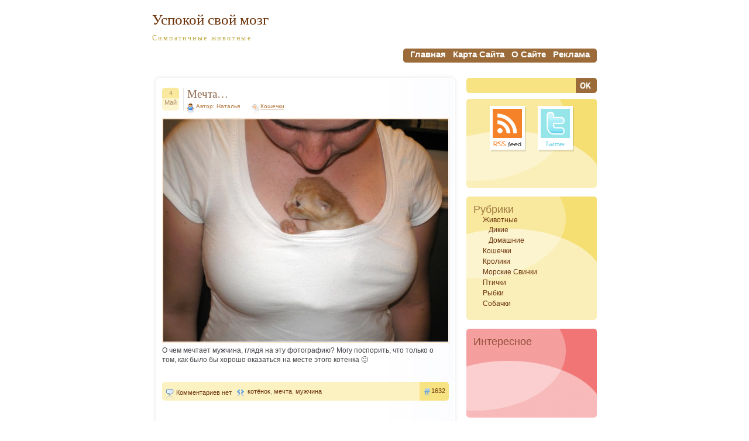

--- FILE ---
content_type: text/html; charset=UTF-8
request_url: https://my-brain.ru/tag/mechta
body_size: 8763
content:
<!DOCTYPE html PUBLIC "-//W3C//DTD XHTML 1.0 Transitional//EN" "http://www.w3.org/TR/xhtml1/DTD/xhtml1-transitional.dtd">
<html xmlns="http://www.w3.org/1999/xhtml" dir="ltr" lang="ru-RU" prefix="og: https://ogp.me/ns#">
<head profile="http://gmpg.org/xfn/11">
<script type="text/javascript" src="http://vkontakte.ru/js/api/share.js?10" charset="utf-8"></script>
<meta http-equiv="Content-Type" content="text/html; charset=UTF-8" />



<link rel="stylesheet" href="https://my-brain.ru/wp-content/themes/dum-dum/style.css" type="text/css" media="screen" />
<link rel="alternate" type="application/rss+xml" title="Успокой свой мозг RSS Feed" href="https://my-brain.ru/feed" />
<link rel="pingback" href="https://my-brain.ru/xmlrpc.php" />

<!--[if IE 7]>
<link rel="stylesheet" href="https://my-brain.ru/wp-content/themes/dum-dum/ie7.css" type="text/css" media="screen" />
<![endif]-->
<!--[if IE 6]>
<link rel="stylesheet" href="https://my-brain.ru/wp-content/themes/dum-dum/ie6.css" type="text/css" media="screen" />
<![endif]-->


		<!-- All in One SEO 4.5.7.1 - aioseo.com -->
		<title>мечта | Успокой свой мозг</title>
		<meta name="robots" content="max-image-preview:large" />
		<link rel="canonical" href="https://my-brain.ru/tag/mechta" />
		<meta name="generator" content="All in One SEO (AIOSEO) 4.5.7.1" />
		<script type="application/ld+json" class="aioseo-schema">
			{"@context":"https:\/\/schema.org","@graph":[{"@type":"BreadcrumbList","@id":"https:\/\/my-brain.ru\/tag\/mechta#breadcrumblist","itemListElement":[{"@type":"ListItem","@id":"https:\/\/my-brain.ru\/#listItem","position":1,"name":"\u0413\u043b\u0430\u0432\u043d\u0430\u044f \u0441\u0442\u0440\u0430\u043d\u0438\u0446\u0430","item":"https:\/\/my-brain.ru\/","nextItem":"https:\/\/my-brain.ru\/tag\/mechta#listItem"},{"@type":"ListItem","@id":"https:\/\/my-brain.ru\/tag\/mechta#listItem","position":2,"name":"\u043c\u0435\u0447\u0442\u0430","previousItem":"https:\/\/my-brain.ru\/#listItem"}]},{"@type":"CollectionPage","@id":"https:\/\/my-brain.ru\/tag\/mechta#collectionpage","url":"https:\/\/my-brain.ru\/tag\/mechta","name":"\u043c\u0435\u0447\u0442\u0430 | \u0423\u0441\u043f\u043e\u043a\u043e\u0439 \u0441\u0432\u043e\u0439 \u043c\u043e\u0437\u0433","inLanguage":"ru-RU","isPartOf":{"@id":"https:\/\/my-brain.ru\/#website"},"breadcrumb":{"@id":"https:\/\/my-brain.ru\/tag\/mechta#breadcrumblist"}},{"@type":"Organization","@id":"https:\/\/my-brain.ru\/#organization","name":"\u0423\u0441\u043f\u043e\u043a\u043e\u0439 \u0441\u0432\u043e\u0439 \u043c\u043e\u0437\u0433","url":"https:\/\/my-brain.ru\/"},{"@type":"WebSite","@id":"https:\/\/my-brain.ru\/#website","url":"https:\/\/my-brain.ru\/","name":"\u0423\u0441\u043f\u043e\u043a\u043e\u0439 \u0441\u0432\u043e\u0439 \u043c\u043e\u0437\u0433","description":"\u0421\u0438\u043c\u043f\u0430\u0442\u0438\u0447\u043d\u044b\u0435 \u0436\u0438\u0432\u043e\u0442\u043d\u044b\u0435","inLanguage":"ru-RU","publisher":{"@id":"https:\/\/my-brain.ru\/#organization"}}]}
		</script>
		<!-- All in One SEO -->

<link rel="alternate" type="application/rss+xml" title="Успокой свой мозг &raquo; Лента метки мечта" href="https://my-brain.ru/tag/mechta/feed" />
<script type="text/javascript">
/* <![CDATA[ */
window._wpemojiSettings = {"baseUrl":"https:\/\/s.w.org\/images\/core\/emoji\/14.0.0\/72x72\/","ext":".png","svgUrl":"https:\/\/s.w.org\/images\/core\/emoji\/14.0.0\/svg\/","svgExt":".svg","source":{"concatemoji":"https:\/\/my-brain.ru\/wp-includes\/js\/wp-emoji-release.min.js?ver=6.4.7"}};
/*! This file is auto-generated */
!function(i,n){var o,s,e;function c(e){try{var t={supportTests:e,timestamp:(new Date).valueOf()};sessionStorage.setItem(o,JSON.stringify(t))}catch(e){}}function p(e,t,n){e.clearRect(0,0,e.canvas.width,e.canvas.height),e.fillText(t,0,0);var t=new Uint32Array(e.getImageData(0,0,e.canvas.width,e.canvas.height).data),r=(e.clearRect(0,0,e.canvas.width,e.canvas.height),e.fillText(n,0,0),new Uint32Array(e.getImageData(0,0,e.canvas.width,e.canvas.height).data));return t.every(function(e,t){return e===r[t]})}function u(e,t,n){switch(t){case"flag":return n(e,"\ud83c\udff3\ufe0f\u200d\u26a7\ufe0f","\ud83c\udff3\ufe0f\u200b\u26a7\ufe0f")?!1:!n(e,"\ud83c\uddfa\ud83c\uddf3","\ud83c\uddfa\u200b\ud83c\uddf3")&&!n(e,"\ud83c\udff4\udb40\udc67\udb40\udc62\udb40\udc65\udb40\udc6e\udb40\udc67\udb40\udc7f","\ud83c\udff4\u200b\udb40\udc67\u200b\udb40\udc62\u200b\udb40\udc65\u200b\udb40\udc6e\u200b\udb40\udc67\u200b\udb40\udc7f");case"emoji":return!n(e,"\ud83e\udef1\ud83c\udffb\u200d\ud83e\udef2\ud83c\udfff","\ud83e\udef1\ud83c\udffb\u200b\ud83e\udef2\ud83c\udfff")}return!1}function f(e,t,n){var r="undefined"!=typeof WorkerGlobalScope&&self instanceof WorkerGlobalScope?new OffscreenCanvas(300,150):i.createElement("canvas"),a=r.getContext("2d",{willReadFrequently:!0}),o=(a.textBaseline="top",a.font="600 32px Arial",{});return e.forEach(function(e){o[e]=t(a,e,n)}),o}function t(e){var t=i.createElement("script");t.src=e,t.defer=!0,i.head.appendChild(t)}"undefined"!=typeof Promise&&(o="wpEmojiSettingsSupports",s=["flag","emoji"],n.supports={everything:!0,everythingExceptFlag:!0},e=new Promise(function(e){i.addEventListener("DOMContentLoaded",e,{once:!0})}),new Promise(function(t){var n=function(){try{var e=JSON.parse(sessionStorage.getItem(o));if("object"==typeof e&&"number"==typeof e.timestamp&&(new Date).valueOf()<e.timestamp+604800&&"object"==typeof e.supportTests)return e.supportTests}catch(e){}return null}();if(!n){if("undefined"!=typeof Worker&&"undefined"!=typeof OffscreenCanvas&&"undefined"!=typeof URL&&URL.createObjectURL&&"undefined"!=typeof Blob)try{var e="postMessage("+f.toString()+"("+[JSON.stringify(s),u.toString(),p.toString()].join(",")+"));",r=new Blob([e],{type:"text/javascript"}),a=new Worker(URL.createObjectURL(r),{name:"wpTestEmojiSupports"});return void(a.onmessage=function(e){c(n=e.data),a.terminate(),t(n)})}catch(e){}c(n=f(s,u,p))}t(n)}).then(function(e){for(var t in e)n.supports[t]=e[t],n.supports.everything=n.supports.everything&&n.supports[t],"flag"!==t&&(n.supports.everythingExceptFlag=n.supports.everythingExceptFlag&&n.supports[t]);n.supports.everythingExceptFlag=n.supports.everythingExceptFlag&&!n.supports.flag,n.DOMReady=!1,n.readyCallback=function(){n.DOMReady=!0}}).then(function(){return e}).then(function(){var e;n.supports.everything||(n.readyCallback(),(e=n.source||{}).concatemoji?t(e.concatemoji):e.wpemoji&&e.twemoji&&(t(e.twemoji),t(e.wpemoji)))}))}((window,document),window._wpemojiSettings);
/* ]]> */
</script>
<style id='wp-emoji-styles-inline-css' type='text/css'>

	img.wp-smiley, img.emoji {
		display: inline !important;
		border: none !important;
		box-shadow: none !important;
		height: 1em !important;
		width: 1em !important;
		margin: 0 0.07em !important;
		vertical-align: -0.1em !important;
		background: none !important;
		padding: 0 !important;
	}
</style>
<link rel='stylesheet' id='wp-block-library-css' href='https://my-brain.ru/wp-includes/css/dist/block-library/style.min.css?ver=6.4.7' type='text/css' media='all' />
<style id='classic-theme-styles-inline-css' type='text/css'>
/*! This file is auto-generated */
.wp-block-button__link{color:#fff;background-color:#32373c;border-radius:9999px;box-shadow:none;text-decoration:none;padding:calc(.667em + 2px) calc(1.333em + 2px);font-size:1.125em}.wp-block-file__button{background:#32373c;color:#fff;text-decoration:none}
</style>
<style id='global-styles-inline-css' type='text/css'>
body{--wp--preset--color--black: #000000;--wp--preset--color--cyan-bluish-gray: #abb8c3;--wp--preset--color--white: #ffffff;--wp--preset--color--pale-pink: #f78da7;--wp--preset--color--vivid-red: #cf2e2e;--wp--preset--color--luminous-vivid-orange: #ff6900;--wp--preset--color--luminous-vivid-amber: #fcb900;--wp--preset--color--light-green-cyan: #7bdcb5;--wp--preset--color--vivid-green-cyan: #00d084;--wp--preset--color--pale-cyan-blue: #8ed1fc;--wp--preset--color--vivid-cyan-blue: #0693e3;--wp--preset--color--vivid-purple: #9b51e0;--wp--preset--gradient--vivid-cyan-blue-to-vivid-purple: linear-gradient(135deg,rgba(6,147,227,1) 0%,rgb(155,81,224) 100%);--wp--preset--gradient--light-green-cyan-to-vivid-green-cyan: linear-gradient(135deg,rgb(122,220,180) 0%,rgb(0,208,130) 100%);--wp--preset--gradient--luminous-vivid-amber-to-luminous-vivid-orange: linear-gradient(135deg,rgba(252,185,0,1) 0%,rgba(255,105,0,1) 100%);--wp--preset--gradient--luminous-vivid-orange-to-vivid-red: linear-gradient(135deg,rgba(255,105,0,1) 0%,rgb(207,46,46) 100%);--wp--preset--gradient--very-light-gray-to-cyan-bluish-gray: linear-gradient(135deg,rgb(238,238,238) 0%,rgb(169,184,195) 100%);--wp--preset--gradient--cool-to-warm-spectrum: linear-gradient(135deg,rgb(74,234,220) 0%,rgb(151,120,209) 20%,rgb(207,42,186) 40%,rgb(238,44,130) 60%,rgb(251,105,98) 80%,rgb(254,248,76) 100%);--wp--preset--gradient--blush-light-purple: linear-gradient(135deg,rgb(255,206,236) 0%,rgb(152,150,240) 100%);--wp--preset--gradient--blush-bordeaux: linear-gradient(135deg,rgb(254,205,165) 0%,rgb(254,45,45) 50%,rgb(107,0,62) 100%);--wp--preset--gradient--luminous-dusk: linear-gradient(135deg,rgb(255,203,112) 0%,rgb(199,81,192) 50%,rgb(65,88,208) 100%);--wp--preset--gradient--pale-ocean: linear-gradient(135deg,rgb(255,245,203) 0%,rgb(182,227,212) 50%,rgb(51,167,181) 100%);--wp--preset--gradient--electric-grass: linear-gradient(135deg,rgb(202,248,128) 0%,rgb(113,206,126) 100%);--wp--preset--gradient--midnight: linear-gradient(135deg,rgb(2,3,129) 0%,rgb(40,116,252) 100%);--wp--preset--font-size--small: 13px;--wp--preset--font-size--medium: 20px;--wp--preset--font-size--large: 36px;--wp--preset--font-size--x-large: 42px;--wp--preset--spacing--20: 0.44rem;--wp--preset--spacing--30: 0.67rem;--wp--preset--spacing--40: 1rem;--wp--preset--spacing--50: 1.5rem;--wp--preset--spacing--60: 2.25rem;--wp--preset--spacing--70: 3.38rem;--wp--preset--spacing--80: 5.06rem;--wp--preset--shadow--natural: 6px 6px 9px rgba(0, 0, 0, 0.2);--wp--preset--shadow--deep: 12px 12px 50px rgba(0, 0, 0, 0.4);--wp--preset--shadow--sharp: 6px 6px 0px rgba(0, 0, 0, 0.2);--wp--preset--shadow--outlined: 6px 6px 0px -3px rgba(255, 255, 255, 1), 6px 6px rgba(0, 0, 0, 1);--wp--preset--shadow--crisp: 6px 6px 0px rgba(0, 0, 0, 1);}:where(.is-layout-flex){gap: 0.5em;}:where(.is-layout-grid){gap: 0.5em;}body .is-layout-flow > .alignleft{float: left;margin-inline-start: 0;margin-inline-end: 2em;}body .is-layout-flow > .alignright{float: right;margin-inline-start: 2em;margin-inline-end: 0;}body .is-layout-flow > .aligncenter{margin-left: auto !important;margin-right: auto !important;}body .is-layout-constrained > .alignleft{float: left;margin-inline-start: 0;margin-inline-end: 2em;}body .is-layout-constrained > .alignright{float: right;margin-inline-start: 2em;margin-inline-end: 0;}body .is-layout-constrained > .aligncenter{margin-left: auto !important;margin-right: auto !important;}body .is-layout-constrained > :where(:not(.alignleft):not(.alignright):not(.alignfull)){max-width: var(--wp--style--global--content-size);margin-left: auto !important;margin-right: auto !important;}body .is-layout-constrained > .alignwide{max-width: var(--wp--style--global--wide-size);}body .is-layout-flex{display: flex;}body .is-layout-flex{flex-wrap: wrap;align-items: center;}body .is-layout-flex > *{margin: 0;}body .is-layout-grid{display: grid;}body .is-layout-grid > *{margin: 0;}:where(.wp-block-columns.is-layout-flex){gap: 2em;}:where(.wp-block-columns.is-layout-grid){gap: 2em;}:where(.wp-block-post-template.is-layout-flex){gap: 1.25em;}:where(.wp-block-post-template.is-layout-grid){gap: 1.25em;}.has-black-color{color: var(--wp--preset--color--black) !important;}.has-cyan-bluish-gray-color{color: var(--wp--preset--color--cyan-bluish-gray) !important;}.has-white-color{color: var(--wp--preset--color--white) !important;}.has-pale-pink-color{color: var(--wp--preset--color--pale-pink) !important;}.has-vivid-red-color{color: var(--wp--preset--color--vivid-red) !important;}.has-luminous-vivid-orange-color{color: var(--wp--preset--color--luminous-vivid-orange) !important;}.has-luminous-vivid-amber-color{color: var(--wp--preset--color--luminous-vivid-amber) !important;}.has-light-green-cyan-color{color: var(--wp--preset--color--light-green-cyan) !important;}.has-vivid-green-cyan-color{color: var(--wp--preset--color--vivid-green-cyan) !important;}.has-pale-cyan-blue-color{color: var(--wp--preset--color--pale-cyan-blue) !important;}.has-vivid-cyan-blue-color{color: var(--wp--preset--color--vivid-cyan-blue) !important;}.has-vivid-purple-color{color: var(--wp--preset--color--vivid-purple) !important;}.has-black-background-color{background-color: var(--wp--preset--color--black) !important;}.has-cyan-bluish-gray-background-color{background-color: var(--wp--preset--color--cyan-bluish-gray) !important;}.has-white-background-color{background-color: var(--wp--preset--color--white) !important;}.has-pale-pink-background-color{background-color: var(--wp--preset--color--pale-pink) !important;}.has-vivid-red-background-color{background-color: var(--wp--preset--color--vivid-red) !important;}.has-luminous-vivid-orange-background-color{background-color: var(--wp--preset--color--luminous-vivid-orange) !important;}.has-luminous-vivid-amber-background-color{background-color: var(--wp--preset--color--luminous-vivid-amber) !important;}.has-light-green-cyan-background-color{background-color: var(--wp--preset--color--light-green-cyan) !important;}.has-vivid-green-cyan-background-color{background-color: var(--wp--preset--color--vivid-green-cyan) !important;}.has-pale-cyan-blue-background-color{background-color: var(--wp--preset--color--pale-cyan-blue) !important;}.has-vivid-cyan-blue-background-color{background-color: var(--wp--preset--color--vivid-cyan-blue) !important;}.has-vivid-purple-background-color{background-color: var(--wp--preset--color--vivid-purple) !important;}.has-black-border-color{border-color: var(--wp--preset--color--black) !important;}.has-cyan-bluish-gray-border-color{border-color: var(--wp--preset--color--cyan-bluish-gray) !important;}.has-white-border-color{border-color: var(--wp--preset--color--white) !important;}.has-pale-pink-border-color{border-color: var(--wp--preset--color--pale-pink) !important;}.has-vivid-red-border-color{border-color: var(--wp--preset--color--vivid-red) !important;}.has-luminous-vivid-orange-border-color{border-color: var(--wp--preset--color--luminous-vivid-orange) !important;}.has-luminous-vivid-amber-border-color{border-color: var(--wp--preset--color--luminous-vivid-amber) !important;}.has-light-green-cyan-border-color{border-color: var(--wp--preset--color--light-green-cyan) !important;}.has-vivid-green-cyan-border-color{border-color: var(--wp--preset--color--vivid-green-cyan) !important;}.has-pale-cyan-blue-border-color{border-color: var(--wp--preset--color--pale-cyan-blue) !important;}.has-vivid-cyan-blue-border-color{border-color: var(--wp--preset--color--vivid-cyan-blue) !important;}.has-vivid-purple-border-color{border-color: var(--wp--preset--color--vivid-purple) !important;}.has-vivid-cyan-blue-to-vivid-purple-gradient-background{background: var(--wp--preset--gradient--vivid-cyan-blue-to-vivid-purple) !important;}.has-light-green-cyan-to-vivid-green-cyan-gradient-background{background: var(--wp--preset--gradient--light-green-cyan-to-vivid-green-cyan) !important;}.has-luminous-vivid-amber-to-luminous-vivid-orange-gradient-background{background: var(--wp--preset--gradient--luminous-vivid-amber-to-luminous-vivid-orange) !important;}.has-luminous-vivid-orange-to-vivid-red-gradient-background{background: var(--wp--preset--gradient--luminous-vivid-orange-to-vivid-red) !important;}.has-very-light-gray-to-cyan-bluish-gray-gradient-background{background: var(--wp--preset--gradient--very-light-gray-to-cyan-bluish-gray) !important;}.has-cool-to-warm-spectrum-gradient-background{background: var(--wp--preset--gradient--cool-to-warm-spectrum) !important;}.has-blush-light-purple-gradient-background{background: var(--wp--preset--gradient--blush-light-purple) !important;}.has-blush-bordeaux-gradient-background{background: var(--wp--preset--gradient--blush-bordeaux) !important;}.has-luminous-dusk-gradient-background{background: var(--wp--preset--gradient--luminous-dusk) !important;}.has-pale-ocean-gradient-background{background: var(--wp--preset--gradient--pale-ocean) !important;}.has-electric-grass-gradient-background{background: var(--wp--preset--gradient--electric-grass) !important;}.has-midnight-gradient-background{background: var(--wp--preset--gradient--midnight) !important;}.has-small-font-size{font-size: var(--wp--preset--font-size--small) !important;}.has-medium-font-size{font-size: var(--wp--preset--font-size--medium) !important;}.has-large-font-size{font-size: var(--wp--preset--font-size--large) !important;}.has-x-large-font-size{font-size: var(--wp--preset--font-size--x-large) !important;}
.wp-block-navigation a:where(:not(.wp-element-button)){color: inherit;}
:where(.wp-block-post-template.is-layout-flex){gap: 1.25em;}:where(.wp-block-post-template.is-layout-grid){gap: 1.25em;}
:where(.wp-block-columns.is-layout-flex){gap: 2em;}:where(.wp-block-columns.is-layout-grid){gap: 2em;}
.wp-block-pullquote{font-size: 1.5em;line-height: 1.6;}
</style>
<script type="text/javascript" src="https://my-brain.ru/wp-includes/js/jquery/jquery.min.js?ver=3.7.1" id="jquery-core-js"></script>
<script type="text/javascript" src="https://my-brain.ru/wp-includes/js/jquery/jquery-migrate.min.js?ver=3.4.1" id="jquery-migrate-js"></script>
<script type="text/javascript" src="https://ajax.googleapis.com/ajax/libs/prototype/1.7.1.0/prototype.js?ver=1.7.1" id="prototype-js"></script>
<script type="text/javascript" src="https://ajax.googleapis.com/ajax/libs/scriptaculous/1.9.0/scriptaculous.js?ver=1.9.0" id="scriptaculous-root-js"></script>
<script type="text/javascript" src="https://ajax.googleapis.com/ajax/libs/scriptaculous/1.9.0/effects.js?ver=1.9.0" id="scriptaculous-effects-js"></script>
<script type="text/javascript" src="http://my-brain.ru/wp-content/plugins/lightbox-2/lightbox.js?ver=1.8" id="lightbox-js"></script>
<link rel="https://api.w.org/" href="https://my-brain.ru/wp-json/" /><link rel="alternate" type="application/json" href="https://my-brain.ru/wp-json/wp/v2/tags/411" /><link rel="EditURI" type="application/rsd+xml" title="RSD" href="https://my-brain.ru/xmlrpc.php?rsd" />
<meta name="generator" content="WordPress 6.4.7" />

	<!-- begin lightbox scripts -->
	<script type="text/javascript">
    //<![CDATA[
    document.write('<link rel="stylesheet" href="http://my-brain.ru/wp-content/plugins/lightbox-2/Themes/White/lightbox.css" type="text/css" media="screen" />');
    //]]>
    </script>
	<!-- end lightbox scripts -->
</head>
<body>
<div id="text_enlarge" style="display: none; position:absolute;">
<img src="/plus.png" width="23" height="23" onMouseover="jQuery(this).parent().show()"/>
</div>
<div class="all">
	<div class="header">
		<h1><a href="http://my-brain.ru/">Успокой свой мозг</a></h1>
		<h2>Симпатичные животные</h2>
	</div> <!-- HEADER -->

<div class="menu1">
<div class="menu2">
	<ul>
		<li><a href="http://my-brain.ru/">главная</a></li>
		<li class="page_item page-item-22"><a href="https://my-brain.ru/karta-sajta">Карта сайта</a></li>
<li class="page_item page-item-18"><a href="https://my-brain.ru/o-sajte">О сайте</a></li>
<li class="page_item page-item-20"><a href="https://my-brain.ru/reklama">Реклама</a></li>
	</ul>
</div> <!-- MENU 2 -->
</div> <!-- MENU 1 -->
<div class="content">
<img src="https://my-brain.ru/wp-content/themes/dum-dum/images/img_08.jpg" alt="" />
	<div class="contenttext">

			
		<div class="post" id="post-1632">
			<div class="postheader">
				<div class="postdate">
					<div class="postday">4</div> <!-- POST DAY -->
					<div class="postmonth">Май</div> <!-- POST MONTH -->
				</div> <!-- POST DATE -->
				
				<div class="posttitle">
					<h3><a href="https://my-brain.ru/koshechki/mechta.html" rel="bookmark" title="Мечта&#8230;">Мечта&#8230;</a></h3>
				</div> <!-- POST TITLE -->

				<div class="postmeta">
					<div class="postauthor">Автор: Наталья</div> <!-- POST AUTHOR -->
					<div class="postcategory"><a href="https://my-brain.ru/koshechki" rel="category tag">Кошечки</a></div> <!-- POST CATEGORY -->
				</div> <!-- POST META -->
			</div> <!-- POST HEADER -->
			<div style=" clear:both;"></div>
			<div class="posttext">
				<p><a href="http://my-brain.ru/wp-content/uploads/2010/05/kotenok_m.jpg" rel="lightbox[1632]"><img fetchpriority="high" decoding="async" src="http://my-brain.ru/wp-content/uploads/2010/05/kotenok_m-487x380.jpg" alt="Мечта" title="Мечта" width="487" height="380" class="alignnone size-medium wp-image-1633" srcset="https://my-brain.ru/wp-content/uploads/2010/05/kotenok_m-487x380.jpg 487w, https://my-brain.ru/wp-content/uploads/2010/05/kotenok_m.jpg 800w" sizes="(max-width: 487px) 100vw, 487px" /></a><br />
О чем мечтает мужчина, глядя на эту фотографию? Могу поспорить, что только о том, как было бы хорошо оказаться на месте этого котенка 🙂</p>
			</div> <!-- POST TEXT -->
<div style="clear:both;"></div>
			<div class="postfooter" style="">
				<div class="postcomments">Комментариев нет<a href="https://my-brain.ru/koshechki/mechta.html#respond"></a></div> <!-- POST COMMENTS -->
				<div class="posttags"><div class="posttags2"><a href="https://my-brain.ru/tag/kotyonok" rel="tag">котёнок</a>, <a href="https://my-brain.ru/tag/mechta" rel="tag">мечта</a>, <a href="https://my-brain.ru/tag/muzhchina" rel="tag">мужчина</a></div> <!-- POST TAGS 2 --></div> <!-- POST TAGS -->
				<div class="postnr"><div class="postnrtext">1632</div> <!-- POST NR TEXT --></div> <!-- POST NR -->
			</div> <!-- POST FOOTER -->
			
		</div> <!-- POST -->
		
		<div class="navigation">
	                		</div>


		</div> <!-- CONTENT TEXT -->
<img src="https://my-brain.ru/wp-content/themes/dum-dum/images/img_09.jpg" style="vertical-align: bottom;" alt="" />
</div> <!-- CONTENT -->

<div class="sidebar">
	<form method="get" id="searchform" action="https://my-brain.ru/">
	<div>
    	<input type="text" value="" name="s" id="s" /><input type="image" src="https://my-brain.ru/wp-content/themes/dum-dum/images/search-button.jpg" id="searchsubmit" value="Поиск" />
	</div>
	</form>

	<div class="box1">
		<div class="box1text">
		<ul>
<center><a href="http://feeds.feedburner.com/my-brain" target="_blank" rel="nofollow"><img src=/rss.png></a>&nbsp;&nbsp;&nbsp;&nbsp;&nbsp;<a href="http://twitter.com/mybrainzzz" target="_blank" rel="nofollow"><img src=/twitter.png></a></center>
		</ul>
		</div> <!-- BOX TEXT -->
	</div> <!-- BOX -->

	<div class="box1">
		<div class="box1text">
		<ul>
			<li class="categories"><h2>Рубрики</h2><ul>	<li class="cat-item cat-item-1"><a href="https://my-brain.ru/zhivotnye">Животные</a>
<ul class='children'>
	<li class="cat-item cat-item-6"><a href="https://my-brain.ru/zhivotnye/dikie">Дикие</a>
</li>
	<li class="cat-item cat-item-5"><a href="https://my-brain.ru/zhivotnye/domashnie">Домашние</a>
</li>
</ul>
</li>
	<li class="cat-item cat-item-7"><a href="https://my-brain.ru/koshechki">Кошечки</a>
</li>
	<li class="cat-item cat-item-3"><a href="https://my-brain.ru/kroliki">Кролики</a>
</li>
	<li class="cat-item cat-item-100"><a href="https://my-brain.ru/morskie-svinki">Морские свинки</a>
</li>
	<li class="cat-item cat-item-10"><a href="https://my-brain.ru/ptichki">Птички</a>
</li>
	<li class="cat-item cat-item-9"><a href="https://my-brain.ru/rybki">Рыбки</a>
</li>
	<li class="cat-item cat-item-8"><a href="https://my-brain.ru/sobachki">Собачки</a>
</li>
</ul></li>		</ul>
		</div> <!-- BOX1 TEXT -->
	</div> <!-- BOX1 -->

	<div class="box2">
		<div class="box2text">
		<ul>
			<li><h2>Интересное</h2>
				<ul>

				</ul>
			</li>
		</ul>
		</div> <!-- BOX2.5 TEXT -->
	</div> <!-- BOX2.5 -->

	<div class="box2">
		<div class="box2text">
		<ul>
			<li><h2>Архив</h2>
				<ul>
					<li><a href='https://my-brain.ru/2013/07'>Июль 2013</a></li>
	<li><a href='https://my-brain.ru/2013/06'>Июнь 2013</a></li>
	<li><a href='https://my-brain.ru/2011/01'>Январь 2011</a></li>
	<li><a href='https://my-brain.ru/2010/12'>Декабрь 2010</a></li>
	<li><a href='https://my-brain.ru/2010/11'>Ноябрь 2010</a></li>
	<li><a href='https://my-brain.ru/2010/10'>Октябрь 2010</a></li>
	<li><a href='https://my-brain.ru/2010/09'>Сентябрь 2010</a></li>
	<li><a href='https://my-brain.ru/2010/08'>Август 2010</a></li>
	<li><a href='https://my-brain.ru/2010/07'>Июль 2010</a></li>
	<li><a href='https://my-brain.ru/2010/06'>Июнь 2010</a></li>
	<li><a href='https://my-brain.ru/2010/05'>Май 2010</a></li>
	<li><a href='https://my-brain.ru/2010/04'>Апрель 2010</a></li>
	<li><a href='https://my-brain.ru/2010/03'>Март 2010</a></li>
	<li><a href='https://my-brain.ru/2010/02'>Февраль 2010</a></li>
				</ul>
			</li>
		</ul>
		</div> <!-- BOX2 TEXT -->
	</div> <!-- BOX2 -->

	<div class="box3">
		<div class="box3text">
		<ul>
			<a href="https://my-brain.ru/tag/voda" class="tag-cloud-link tag-link-223 tag-link-position-1" style="font-size: 8.5909090909091pt;" aria-label="вода (21 элемент)">вода</a>
<a href="https://my-brain.ru/tag/deti" class="tag-cloud-link tag-link-418 tag-link-position-2" style="font-size: 10.090909090909pt;" aria-label="дети (27 элементов)">дети</a>
<a href="https://my-brain.ru/tag/ezhik" class="tag-cloud-link tag-link-79 tag-link-position-3" style="font-size: 10.636363636364pt;" aria-label="ежик (30 элементов)">ежик</a>
<a href="https://my-brain.ru/tag/igra" class="tag-cloud-link tag-link-34 tag-link-position-4" style="font-size: 6pt;" aria-label="игра (13 элементов)">игра</a>
<a href="https://my-brain.ru/tag/igrushki" class="tag-cloud-link tag-link-39 tag-link-position-5" style="font-size: 6.4090909090909pt;" aria-label="игрушки (14 элементов)">игрушки</a>
<a href="https://my-brain.ru/tag/kot" class="tag-cloud-link tag-link-29 tag-link-position-6" style="font-size: 13.090909090909pt;" aria-label="кот (46 элементов)">кот</a>
<a href="https://my-brain.ru/tag/kotyata" class="tag-cloud-link tag-link-23 tag-link-position-7" style="font-size: 9.8181818181818pt;" aria-label="котята (26 элементов)">котята</a>
<a href="https://my-brain.ru/tag/kotyonok" class="tag-cloud-link tag-link-21 tag-link-position-8" style="font-size: 15.136363636364pt;" aria-label="котёнок (65 элементов)">котёнок</a>
<a href="https://my-brain.ru/tag/koshka" class="tag-cloud-link tag-link-15 tag-link-position-9" style="font-size: 16.227272727273pt;" aria-label="кошка (78 элементов)">кошка</a>
<a href="https://my-brain.ru/tag/koshki" class="tag-cloud-link tag-link-129 tag-link-position-10" style="font-size: 12.136363636364pt;" aria-label="кошки (39 элементов)">кошки</a>
<a href="https://my-brain.ru/tag/krolik" class="tag-cloud-link tag-link-40 tag-link-position-11" style="font-size: 15.272727272727pt;" aria-label="кролик (67 элементов)">кролик</a>
<a href="https://my-brain.ru/tag/malysh" class="tag-cloud-link tag-link-60 tag-link-position-12" style="font-size: 6pt;" aria-label="малыш (13 элементов)">малыш</a>
<a href="https://my-brain.ru/tag/morskaya-svinka" class="tag-cloud-link tag-link-88 tag-link-position-13" style="font-size: 7.0909090909091pt;" aria-label="морская свинка (16 элементов)">морская свинка</a>
<a href="https://my-brain.ru/tag/obed" class="tag-cloud-link tag-link-125 tag-link-position-14" style="font-size: 6.4090909090909pt;" aria-label="обед (14 элементов)">обед</a>
<a href="https://my-brain.ru/tag/odezhda" class="tag-cloud-link tag-link-42 tag-link-position-15" style="font-size: 6.4090909090909pt;" aria-label="одежда (14 элементов)">одежда</a>
<a href="https://my-brain.ru/tag/pes" class="tag-cloud-link tag-link-307 tag-link-position-16" style="font-size: 8.5909090909091pt;" aria-label="пес (21 элемент)">пес</a>
<a href="https://my-brain.ru/tag/popugaj" class="tag-cloud-link tag-link-53 tag-link-position-17" style="font-size: 6.4090909090909pt;" aria-label="попугай (14 элементов)">попугай</a>
<a href="https://my-brain.ru/tag/sobaka" class="tag-cloud-link tag-link-26 tag-link-position-18" style="font-size: 18pt;" aria-label="собака (105 элементов)">собака</a>
<a href="https://my-brain.ru/tag/sobaki" class="tag-cloud-link tag-link-142 tag-link-position-19" style="font-size: 9.1363636363636pt;" aria-label="собаки (23 элемента)">собаки</a>
<a href="https://my-brain.ru/tag/son" class="tag-cloud-link tag-link-36 tag-link-position-20" style="font-size: 12.136363636364pt;" aria-label="сон (39 элементов)">сон</a>
<a href="https://my-brain.ru/tag/trava" class="tag-cloud-link tag-link-188 tag-link-position-21" style="font-size: 6.4090909090909pt;" aria-label="трава (14 элементов)">трава</a>
<a href="https://my-brain.ru/tag/utyata" class="tag-cloud-link tag-link-102 tag-link-position-22" style="font-size: 7.7727272727273pt;" aria-label="утята (18 элементов)">утята</a>
<a href="https://my-brain.ru/tag/ushi" class="tag-cloud-link tag-link-215 tag-link-position-23" style="font-size: 6.4090909090909pt;" aria-label="уши (14 элементов)">уши</a>
<a href="https://my-brain.ru/tag/fotografiya" class="tag-cloud-link tag-link-162 tag-link-position-24" style="font-size: 10.227272727273pt;" aria-label="фотография (28 элементов)">фотография</a>
<a href="https://my-brain.ru/tag/xomyak" class="tag-cloud-link tag-link-33 tag-link-position-25" style="font-size: 13.363636363636pt;" aria-label="хомяк (48 элементов)">хомяк</a>
<a href="https://my-brain.ru/tag/cherepaxa" class="tag-cloud-link tag-link-69 tag-link-position-26" style="font-size: 6.4090909090909pt;" aria-label="черепаха (14 элементов)">черепаха</a>
<a href="https://my-brain.ru/tag/shhenki" class="tag-cloud-link tag-link-62 tag-link-position-27" style="font-size: 6.4090909090909pt;" aria-label="щенки (14 элементов)">щенки</a>
<a href="https://my-brain.ru/tag/shhenok" class="tag-cloud-link tag-link-38 tag-link-position-28" style="font-size: 9.8181818181818pt;" aria-label="щенок (26 элементов)">щенок</a>  
		</ul>
		</div> <!-- BOX3 TEXT -->
	</div> <!-- BOX3 -->

	<div class="box1">
		<div class="box1text">
		<ul>
<table><tr><td>
<noindex><li><!-- begin of Top100 code -->
<script id="top100Counter" type="text/javascript" src="http://counter.rambler.ru/top100.jcn?2110851"></script>
<noscript>
<img src="http://counter.rambler.ru/top100.cnt?2110851" alt="" width="1" height="1" border="0" />
</noscript>
<!-- end of Top100 code -->
<!-- begin of Top100 logo -->
<a href="http://top100.rambler.ru/home?id=2110851">
<img src="http://top100-images.rambler.ru/top100/banner-88x31-rambler-orange2.gif" alt="Rambler's Top100"
width="88" height="31" border="0" /></a>
<!-- end of Top100 logo --></li>
</td><td>
<!--LiveInternet counter--><script type="text/javascript"><!--
document.write("<a href='http://www.liveinternet.ru/click' "+
"target=_blank><img src='//counter.yadro.ru/hit?t58.7;r"+
escape(document.referrer)+((typeof(screen)=="undefined")?"":
";s"+screen.width+"*"+screen.height+"*"+(screen.colorDepth?
screen.colorDepth:screen.pixelDepth))+";u"+escape(document.URL)+
";"+Math.random()+
"' alt='' title='LiveInternet' "+
"border='0' width='88' height='31'><\/a>")
//--></script><!--/LiveInternet--></noindex>
</td></tr><tr><td>
<script type="text/javascript" language="JavaScript" src="http://twittercounter.com/embed/mybrainzzz/000000/e6e6e6"></script>
</td><td>
<p><a href="http://feeds.feedburner.com/my-brain"><img src="http://feeds.feedburner.com/~fc/my-brain?bg=e6e6e6&amp;fg=444444&amp;anim=0" height="26" width="88" style="border:0" alt="" /></a></p>
</td></tr></table>
		</ul>
		</div> <!-- BOX4 TEXT -->
	</div> <!-- BOX4 -->
</div> <!-- SIDEBAR -->
<div style="clear: both;"></div>
	<div class="footer">
    	<div class="footertext">
			Все права защищены и принадлежат Успокой свой мозг. Использование материалов обязательно с упоминанием источника!
					</div> <!-- FOOTER -->
	</div> <!-- FOOTER TEXT-->
</div> <!-- ALL -->
</body>
<noindex>
<script type="text/javascript">
var gaJsHost = (("https:" == document.location.protocol) ? "https://ssl." : "http://www.");
document.write(unescape("%3Cscript src='" + gaJsHost + "google-analytics.com/ga.js' type='text/javascript'%3E%3C/script%3E"));
</script>
<script type="text/javascript">
try {
var pageTracker = _gat._getTracker("UA-12854168-7");
pageTracker._trackPageview();
} catch(err) {}</script>
</noindex>
<!-- Yandex.Metrika counter -->
<script type="text/javascript">
(function (d, w, c) {
    (w[c] = w[c] || []).push(function() {
        try {
            w.yaCounter14416372 = new Ya.Metrika({id:14416372, enableAll: true, webvisor:true});
        } catch(e) {}
    });
    
    var n = d.getElementsByTagName("script")[0],
        s = d.createElement("script"),
        f = function () { n.parentNode.insertBefore(s, n); };
    s.type = "text/javascript";
    s.async = true;
    s.src = (d.location.protocol == "https:" ? "https:" : "http:") + "//mc.yandex.ru/metrika/watch.js";

    if (w.opera == "[object Opera]") {
        d.addEventListener("DOMContentLoaded", f);
    } else { f(); }
})(document, window, "yandex_metrika_callbacks");
</script>
<noscript><div><img src="//mc.yandex.ru/watch/14416372" style="position:absolute; left:-9999px;" alt="" /></div></noscript>
<!-- /Yandex.Metrika counter -->
</html>